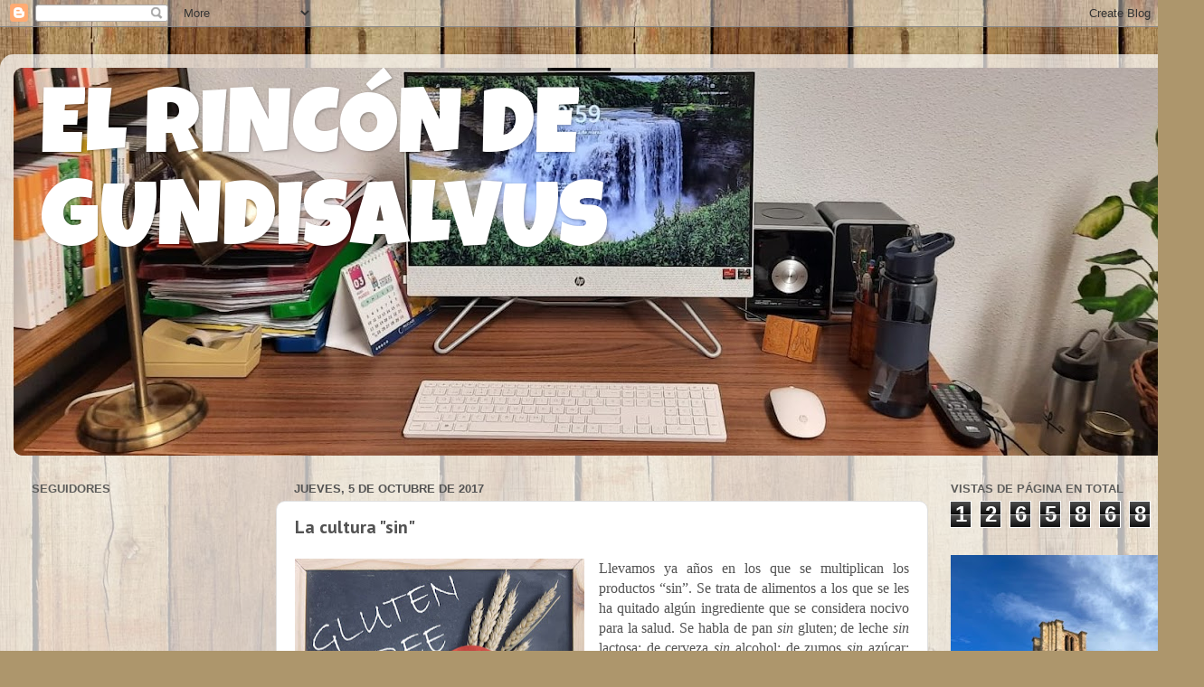

--- FILE ---
content_type: text/html; charset=UTF-8
request_url: http://elrincondegundisalvus.blogspot.com/b/stats?style=BLACK_TRANSPARENT&timeRange=ALL_TIME&token=APq4FmA6dMLvqlo5G8RiiRP7GPznhholWNCf7jHjIpRNSKvWxn7JVj-SWN_WIXUDdfpQg_jsAJt5O59V2BINFPU9vbjqFdPFdw
body_size: 258
content:
{"total":1265868,"sparklineOptions":{"backgroundColor":{"fillOpacity":0.1,"fill":"#000000"},"series":[{"areaOpacity":0.3,"color":"#202020"}]},"sparklineData":[[0,13],[1,7],[2,8],[3,8],[4,8],[5,14],[6,26],[7,16],[8,9],[9,11],[10,13],[11,66],[12,32],[13,21],[14,27],[15,18],[16,10],[17,21],[18,17],[19,18],[20,19],[21,11],[22,12],[23,14],[24,15],[25,10],[26,9],[27,11],[28,100],[29,15]],"nextTickMs":80000}